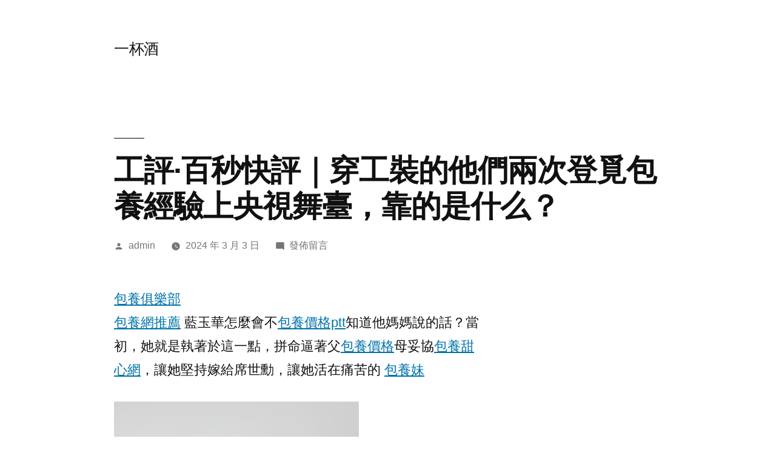

--- FILE ---
content_type: text/html; charset=UTF-8
request_url: https://ss2288.com.tw/%E5%B7%A5%E8%A9%95%C2%B7%E7%99%BE%E7%A7%92%E5%BF%AB%E8%A9%95%EF%BD%9C%E7%A9%BF%E5%B7%A5%E8%A3%9D%E7%9A%84%E4%BB%96%E5%80%91%E5%85%A9%E6%AC%A1%E7%99%BB%E8%A6%93%E5%8C%85%E9%A4%8A%E7%B6%93%E9%A9%97/
body_size: 50634
content:
<!doctype html>
<html lang="zh-TW">
<head>
	<meta charset="UTF-8" />
	<meta name="viewport" content="width=device-width, initial-scale=1.0" />
	<link rel="profile" href="https://gmpg.org/xfn/11" />
	<title>工評·百秒快評｜穿工裝的他們兩次登覓包養經驗上央視舞臺，靠的是什么？ &#8211; 一杯酒</title>
<meta name='robots' content='max-image-preview:large' />
<link rel="alternate" type="application/rss+xml" title="訂閱《一杯酒》&raquo; 資訊提供" href="https://ss2288.com.tw/feed/" />
<link rel="alternate" type="application/rss+xml" title="訂閱《一杯酒》&raquo; 留言的資訊提供" href="https://ss2288.com.tw/comments/feed/" />
<link rel="alternate" type="application/rss+xml" title="訂閱《一杯酒 》&raquo;〈工評·百秒快評｜穿工裝的他們兩次登覓包養經驗上央視舞臺，靠的是什么？〉留言的資訊提供" href="https://ss2288.com.tw/%e5%b7%a5%e8%a9%95%c2%b7%e7%99%be%e7%a7%92%e5%bf%ab%e8%a9%95%ef%bd%9c%e7%a9%bf%e5%b7%a5%e8%a3%9d%e7%9a%84%e4%bb%96%e5%80%91%e5%85%a9%e6%ac%a1%e7%99%bb%e8%a6%93%e5%8c%85%e9%a4%8a%e7%b6%93%e9%a9%97/feed/" />
<link rel="alternate" title="oEmbed (JSON)" type="application/json+oembed" href="https://ss2288.com.tw/wp-json/oembed/1.0/embed?url=https%3A%2F%2Fss2288.com.tw%2F%25e5%25b7%25a5%25e8%25a9%2595%25c2%25b7%25e7%2599%25be%25e7%25a7%2592%25e5%25bf%25ab%25e8%25a9%2595%25ef%25bd%259c%25e7%25a9%25bf%25e5%25b7%25a5%25e8%25a3%259d%25e7%259a%2584%25e4%25bb%2596%25e5%2580%2591%25e5%2585%25a9%25e6%25ac%25a1%25e7%2599%25bb%25e8%25a6%2593%25e5%258c%2585%25e9%25a4%258a%25e7%25b6%2593%25e9%25a9%2597%2F" />
<link rel="alternate" title="oEmbed (XML)" type="text/xml+oembed" href="https://ss2288.com.tw/wp-json/oembed/1.0/embed?url=https%3A%2F%2Fss2288.com.tw%2F%25e5%25b7%25a5%25e8%25a9%2595%25c2%25b7%25e7%2599%25be%25e7%25a7%2592%25e5%25bf%25ab%25e8%25a9%2595%25ef%25bd%259c%25e7%25a9%25bf%25e5%25b7%25a5%25e8%25a3%259d%25e7%259a%2584%25e4%25bb%2596%25e5%2580%2591%25e5%2585%25a9%25e6%25ac%25a1%25e7%2599%25bb%25e8%25a6%2593%25e5%258c%2585%25e9%25a4%258a%25e7%25b6%2593%25e9%25a9%2597%2F&#038;format=xml" />
<style id='wp-img-auto-sizes-contain-inline-css'>
img:is([sizes=auto i],[sizes^="auto," i]){contain-intrinsic-size:3000px 1500px}
/*# sourceURL=wp-img-auto-sizes-contain-inline-css */
</style>
<style id='wp-emoji-styles-inline-css'>

	img.wp-smiley, img.emoji {
		display: inline !important;
		border: none !important;
		box-shadow: none !important;
		height: 1em !important;
		width: 1em !important;
		margin: 0 0.07em !important;
		vertical-align: -0.1em !important;
		background: none !important;
		padding: 0 !important;
	}
/*# sourceURL=wp-emoji-styles-inline-css */
</style>
<style id='wp-block-library-inline-css'>
:root{--wp-block-synced-color:#7a00df;--wp-block-synced-color--rgb:122,0,223;--wp-bound-block-color:var(--wp-block-synced-color);--wp-editor-canvas-background:#ddd;--wp-admin-theme-color:#007cba;--wp-admin-theme-color--rgb:0,124,186;--wp-admin-theme-color-darker-10:#006ba1;--wp-admin-theme-color-darker-10--rgb:0,107,160.5;--wp-admin-theme-color-darker-20:#005a87;--wp-admin-theme-color-darker-20--rgb:0,90,135;--wp-admin-border-width-focus:2px}@media (min-resolution:192dpi){:root{--wp-admin-border-width-focus:1.5px}}.wp-element-button{cursor:pointer}:root .has-very-light-gray-background-color{background-color:#eee}:root .has-very-dark-gray-background-color{background-color:#313131}:root .has-very-light-gray-color{color:#eee}:root .has-very-dark-gray-color{color:#313131}:root .has-vivid-green-cyan-to-vivid-cyan-blue-gradient-background{background:linear-gradient(135deg,#00d084,#0693e3)}:root .has-purple-crush-gradient-background{background:linear-gradient(135deg,#34e2e4,#4721fb 50%,#ab1dfe)}:root .has-hazy-dawn-gradient-background{background:linear-gradient(135deg,#faaca8,#dad0ec)}:root .has-subdued-olive-gradient-background{background:linear-gradient(135deg,#fafae1,#67a671)}:root .has-atomic-cream-gradient-background{background:linear-gradient(135deg,#fdd79a,#004a59)}:root .has-nightshade-gradient-background{background:linear-gradient(135deg,#330968,#31cdcf)}:root .has-midnight-gradient-background{background:linear-gradient(135deg,#020381,#2874fc)}:root{--wp--preset--font-size--normal:16px;--wp--preset--font-size--huge:42px}.has-regular-font-size{font-size:1em}.has-larger-font-size{font-size:2.625em}.has-normal-font-size{font-size:var(--wp--preset--font-size--normal)}.has-huge-font-size{font-size:var(--wp--preset--font-size--huge)}.has-text-align-center{text-align:center}.has-text-align-left{text-align:left}.has-text-align-right{text-align:right}.has-fit-text{white-space:nowrap!important}#end-resizable-editor-section{display:none}.aligncenter{clear:both}.items-justified-left{justify-content:flex-start}.items-justified-center{justify-content:center}.items-justified-right{justify-content:flex-end}.items-justified-space-between{justify-content:space-between}.screen-reader-text{border:0;clip-path:inset(50%);height:1px;margin:-1px;overflow:hidden;padding:0;position:absolute;width:1px;word-wrap:normal!important}.screen-reader-text:focus{background-color:#ddd;clip-path:none;color:#444;display:block;font-size:1em;height:auto;left:5px;line-height:normal;padding:15px 23px 14px;text-decoration:none;top:5px;width:auto;z-index:100000}html :where(.has-border-color){border-style:solid}html :where([style*=border-top-color]){border-top-style:solid}html :where([style*=border-right-color]){border-right-style:solid}html :where([style*=border-bottom-color]){border-bottom-style:solid}html :where([style*=border-left-color]){border-left-style:solid}html :where([style*=border-width]){border-style:solid}html :where([style*=border-top-width]){border-top-style:solid}html :where([style*=border-right-width]){border-right-style:solid}html :where([style*=border-bottom-width]){border-bottom-style:solid}html :where([style*=border-left-width]){border-left-style:solid}html :where(img[class*=wp-image-]){height:auto;max-width:100%}:where(figure){margin:0 0 1em}html :where(.is-position-sticky){--wp-admin--admin-bar--position-offset:var(--wp-admin--admin-bar--height,0px)}@media screen and (max-width:600px){html :where(.is-position-sticky){--wp-admin--admin-bar--position-offset:0px}}

/*# sourceURL=wp-block-library-inline-css */
</style><style id='wp-block-archives-inline-css'>
.wp-block-archives{box-sizing:border-box}.wp-block-archives-dropdown label{display:block}
/*# sourceURL=https://ss2288.com.tw/wp-includes/blocks/archives/style.min.css */
</style>
<style id='wp-block-categories-inline-css'>
.wp-block-categories{box-sizing:border-box}.wp-block-categories.alignleft{margin-right:2em}.wp-block-categories.alignright{margin-left:2em}.wp-block-categories.wp-block-categories-dropdown.aligncenter{text-align:center}.wp-block-categories .wp-block-categories__label{display:block;width:100%}
/*# sourceURL=https://ss2288.com.tw/wp-includes/blocks/categories/style.min.css */
</style>
<style id='wp-block-heading-inline-css'>
h1:where(.wp-block-heading).has-background,h2:where(.wp-block-heading).has-background,h3:where(.wp-block-heading).has-background,h4:where(.wp-block-heading).has-background,h5:where(.wp-block-heading).has-background,h6:where(.wp-block-heading).has-background{padding:1.25em 2.375em}h1.has-text-align-left[style*=writing-mode]:where([style*=vertical-lr]),h1.has-text-align-right[style*=writing-mode]:where([style*=vertical-rl]),h2.has-text-align-left[style*=writing-mode]:where([style*=vertical-lr]),h2.has-text-align-right[style*=writing-mode]:where([style*=vertical-rl]),h3.has-text-align-left[style*=writing-mode]:where([style*=vertical-lr]),h3.has-text-align-right[style*=writing-mode]:where([style*=vertical-rl]),h4.has-text-align-left[style*=writing-mode]:where([style*=vertical-lr]),h4.has-text-align-right[style*=writing-mode]:where([style*=vertical-rl]),h5.has-text-align-left[style*=writing-mode]:where([style*=vertical-lr]),h5.has-text-align-right[style*=writing-mode]:where([style*=vertical-rl]),h6.has-text-align-left[style*=writing-mode]:where([style*=vertical-lr]),h6.has-text-align-right[style*=writing-mode]:where([style*=vertical-rl]){rotate:180deg}
/*# sourceURL=https://ss2288.com.tw/wp-includes/blocks/heading/style.min.css */
</style>
<style id='wp-block-latest-comments-inline-css'>
ol.wp-block-latest-comments{box-sizing:border-box;margin-left:0}:where(.wp-block-latest-comments:not([style*=line-height] .wp-block-latest-comments__comment)){line-height:1.1}:where(.wp-block-latest-comments:not([style*=line-height] .wp-block-latest-comments__comment-excerpt p)){line-height:1.8}.has-dates :where(.wp-block-latest-comments:not([style*=line-height])),.has-excerpts :where(.wp-block-latest-comments:not([style*=line-height])){line-height:1.5}.wp-block-latest-comments .wp-block-latest-comments{padding-left:0}.wp-block-latest-comments__comment{list-style:none;margin-bottom:1em}.has-avatars .wp-block-latest-comments__comment{list-style:none;min-height:2.25em}.has-avatars .wp-block-latest-comments__comment .wp-block-latest-comments__comment-excerpt,.has-avatars .wp-block-latest-comments__comment .wp-block-latest-comments__comment-meta{margin-left:3.25em}.wp-block-latest-comments__comment-excerpt p{font-size:.875em;margin:.36em 0 1.4em}.wp-block-latest-comments__comment-date{display:block;font-size:.75em}.wp-block-latest-comments .avatar,.wp-block-latest-comments__comment-avatar{border-radius:1.5em;display:block;float:left;height:2.5em;margin-right:.75em;width:2.5em}.wp-block-latest-comments[class*=-font-size] a,.wp-block-latest-comments[style*=font-size] a{font-size:inherit}
/*# sourceURL=https://ss2288.com.tw/wp-includes/blocks/latest-comments/style.min.css */
</style>
<style id='wp-block-latest-posts-inline-css'>
.wp-block-latest-posts{box-sizing:border-box}.wp-block-latest-posts.alignleft{margin-right:2em}.wp-block-latest-posts.alignright{margin-left:2em}.wp-block-latest-posts.wp-block-latest-posts__list{list-style:none}.wp-block-latest-posts.wp-block-latest-posts__list li{clear:both;overflow-wrap:break-word}.wp-block-latest-posts.is-grid{display:flex;flex-wrap:wrap}.wp-block-latest-posts.is-grid li{margin:0 1.25em 1.25em 0;width:100%}@media (min-width:600px){.wp-block-latest-posts.columns-2 li{width:calc(50% - .625em)}.wp-block-latest-posts.columns-2 li:nth-child(2n){margin-right:0}.wp-block-latest-posts.columns-3 li{width:calc(33.33333% - .83333em)}.wp-block-latest-posts.columns-3 li:nth-child(3n){margin-right:0}.wp-block-latest-posts.columns-4 li{width:calc(25% - .9375em)}.wp-block-latest-posts.columns-4 li:nth-child(4n){margin-right:0}.wp-block-latest-posts.columns-5 li{width:calc(20% - 1em)}.wp-block-latest-posts.columns-5 li:nth-child(5n){margin-right:0}.wp-block-latest-posts.columns-6 li{width:calc(16.66667% - 1.04167em)}.wp-block-latest-posts.columns-6 li:nth-child(6n){margin-right:0}}:root :where(.wp-block-latest-posts.is-grid){padding:0}:root :where(.wp-block-latest-posts.wp-block-latest-posts__list){padding-left:0}.wp-block-latest-posts__post-author,.wp-block-latest-posts__post-date{display:block;font-size:.8125em}.wp-block-latest-posts__post-excerpt,.wp-block-latest-posts__post-full-content{margin-bottom:1em;margin-top:.5em}.wp-block-latest-posts__featured-image a{display:inline-block}.wp-block-latest-posts__featured-image img{height:auto;max-width:100%;width:auto}.wp-block-latest-posts__featured-image.alignleft{float:left;margin-right:1em}.wp-block-latest-posts__featured-image.alignright{float:right;margin-left:1em}.wp-block-latest-posts__featured-image.aligncenter{margin-bottom:1em;text-align:center}
/*# sourceURL=https://ss2288.com.tw/wp-includes/blocks/latest-posts/style.min.css */
</style>
<style id='wp-block-search-inline-css'>
.wp-block-search__button{margin-left:10px;word-break:normal}.wp-block-search__button.has-icon{line-height:0}.wp-block-search__button svg{height:1.25em;min-height:24px;min-width:24px;width:1.25em;fill:currentColor;vertical-align:text-bottom}:where(.wp-block-search__button){border:1px solid #ccc;padding:6px 10px}.wp-block-search__inside-wrapper{display:flex;flex:auto;flex-wrap:nowrap;max-width:100%}.wp-block-search__label{width:100%}.wp-block-search.wp-block-search__button-only .wp-block-search__button{box-sizing:border-box;display:flex;flex-shrink:0;justify-content:center;margin-left:0;max-width:100%}.wp-block-search.wp-block-search__button-only .wp-block-search__inside-wrapper{min-width:0!important;transition-property:width}.wp-block-search.wp-block-search__button-only .wp-block-search__input{flex-basis:100%;transition-duration:.3s}.wp-block-search.wp-block-search__button-only.wp-block-search__searchfield-hidden,.wp-block-search.wp-block-search__button-only.wp-block-search__searchfield-hidden .wp-block-search__inside-wrapper{overflow:hidden}.wp-block-search.wp-block-search__button-only.wp-block-search__searchfield-hidden .wp-block-search__input{border-left-width:0!important;border-right-width:0!important;flex-basis:0;flex-grow:0;margin:0;min-width:0!important;padding-left:0!important;padding-right:0!important;width:0!important}:where(.wp-block-search__input){appearance:none;border:1px solid #949494;flex-grow:1;font-family:inherit;font-size:inherit;font-style:inherit;font-weight:inherit;letter-spacing:inherit;line-height:inherit;margin-left:0;margin-right:0;min-width:3rem;padding:8px;text-decoration:unset!important;text-transform:inherit}:where(.wp-block-search__button-inside .wp-block-search__inside-wrapper){background-color:#fff;border:1px solid #949494;box-sizing:border-box;padding:4px}:where(.wp-block-search__button-inside .wp-block-search__inside-wrapper) .wp-block-search__input{border:none;border-radius:0;padding:0 4px}:where(.wp-block-search__button-inside .wp-block-search__inside-wrapper) .wp-block-search__input:focus{outline:none}:where(.wp-block-search__button-inside .wp-block-search__inside-wrapper) :where(.wp-block-search__button){padding:4px 8px}.wp-block-search.aligncenter .wp-block-search__inside-wrapper{margin:auto}.wp-block[data-align=right] .wp-block-search.wp-block-search__button-only .wp-block-search__inside-wrapper{float:right}
/*# sourceURL=https://ss2288.com.tw/wp-includes/blocks/search/style.min.css */
</style>
<style id='wp-block-search-theme-inline-css'>
.wp-block-search .wp-block-search__label{font-weight:700}.wp-block-search__button{border:1px solid #ccc;padding:.375em .625em}
/*# sourceURL=https://ss2288.com.tw/wp-includes/blocks/search/theme.min.css */
</style>
<style id='wp-block-group-inline-css'>
.wp-block-group{box-sizing:border-box}:where(.wp-block-group.wp-block-group-is-layout-constrained){position:relative}
/*# sourceURL=https://ss2288.com.tw/wp-includes/blocks/group/style.min.css */
</style>
<style id='wp-block-group-theme-inline-css'>
:where(.wp-block-group.has-background){padding:1.25em 2.375em}
/*# sourceURL=https://ss2288.com.tw/wp-includes/blocks/group/theme.min.css */
</style>
<style id='global-styles-inline-css'>
:root{--wp--preset--aspect-ratio--square: 1;--wp--preset--aspect-ratio--4-3: 4/3;--wp--preset--aspect-ratio--3-4: 3/4;--wp--preset--aspect-ratio--3-2: 3/2;--wp--preset--aspect-ratio--2-3: 2/3;--wp--preset--aspect-ratio--16-9: 16/9;--wp--preset--aspect-ratio--9-16: 9/16;--wp--preset--color--black: #000000;--wp--preset--color--cyan-bluish-gray: #abb8c3;--wp--preset--color--white: #FFF;--wp--preset--color--pale-pink: #f78da7;--wp--preset--color--vivid-red: #cf2e2e;--wp--preset--color--luminous-vivid-orange: #ff6900;--wp--preset--color--luminous-vivid-amber: #fcb900;--wp--preset--color--light-green-cyan: #7bdcb5;--wp--preset--color--vivid-green-cyan: #00d084;--wp--preset--color--pale-cyan-blue: #8ed1fc;--wp--preset--color--vivid-cyan-blue: #0693e3;--wp--preset--color--vivid-purple: #9b51e0;--wp--preset--color--primary: #0073a8;--wp--preset--color--secondary: #005075;--wp--preset--color--dark-gray: #111;--wp--preset--color--light-gray: #767676;--wp--preset--gradient--vivid-cyan-blue-to-vivid-purple: linear-gradient(135deg,rgb(6,147,227) 0%,rgb(155,81,224) 100%);--wp--preset--gradient--light-green-cyan-to-vivid-green-cyan: linear-gradient(135deg,rgb(122,220,180) 0%,rgb(0,208,130) 100%);--wp--preset--gradient--luminous-vivid-amber-to-luminous-vivid-orange: linear-gradient(135deg,rgb(252,185,0) 0%,rgb(255,105,0) 100%);--wp--preset--gradient--luminous-vivid-orange-to-vivid-red: linear-gradient(135deg,rgb(255,105,0) 0%,rgb(207,46,46) 100%);--wp--preset--gradient--very-light-gray-to-cyan-bluish-gray: linear-gradient(135deg,rgb(238,238,238) 0%,rgb(169,184,195) 100%);--wp--preset--gradient--cool-to-warm-spectrum: linear-gradient(135deg,rgb(74,234,220) 0%,rgb(151,120,209) 20%,rgb(207,42,186) 40%,rgb(238,44,130) 60%,rgb(251,105,98) 80%,rgb(254,248,76) 100%);--wp--preset--gradient--blush-light-purple: linear-gradient(135deg,rgb(255,206,236) 0%,rgb(152,150,240) 100%);--wp--preset--gradient--blush-bordeaux: linear-gradient(135deg,rgb(254,205,165) 0%,rgb(254,45,45) 50%,rgb(107,0,62) 100%);--wp--preset--gradient--luminous-dusk: linear-gradient(135deg,rgb(255,203,112) 0%,rgb(199,81,192) 50%,rgb(65,88,208) 100%);--wp--preset--gradient--pale-ocean: linear-gradient(135deg,rgb(255,245,203) 0%,rgb(182,227,212) 50%,rgb(51,167,181) 100%);--wp--preset--gradient--electric-grass: linear-gradient(135deg,rgb(202,248,128) 0%,rgb(113,206,126) 100%);--wp--preset--gradient--midnight: linear-gradient(135deg,rgb(2,3,129) 0%,rgb(40,116,252) 100%);--wp--preset--font-size--small: 19.5px;--wp--preset--font-size--medium: 20px;--wp--preset--font-size--large: 36.5px;--wp--preset--font-size--x-large: 42px;--wp--preset--font-size--normal: 22px;--wp--preset--font-size--huge: 49.5px;--wp--preset--spacing--20: 0.44rem;--wp--preset--spacing--30: 0.67rem;--wp--preset--spacing--40: 1rem;--wp--preset--spacing--50: 1.5rem;--wp--preset--spacing--60: 2.25rem;--wp--preset--spacing--70: 3.38rem;--wp--preset--spacing--80: 5.06rem;--wp--preset--shadow--natural: 6px 6px 9px rgba(0, 0, 0, 0.2);--wp--preset--shadow--deep: 12px 12px 50px rgba(0, 0, 0, 0.4);--wp--preset--shadow--sharp: 6px 6px 0px rgba(0, 0, 0, 0.2);--wp--preset--shadow--outlined: 6px 6px 0px -3px rgb(255, 255, 255), 6px 6px rgb(0, 0, 0);--wp--preset--shadow--crisp: 6px 6px 0px rgb(0, 0, 0);}:where(.is-layout-flex){gap: 0.5em;}:where(.is-layout-grid){gap: 0.5em;}body .is-layout-flex{display: flex;}.is-layout-flex{flex-wrap: wrap;align-items: center;}.is-layout-flex > :is(*, div){margin: 0;}body .is-layout-grid{display: grid;}.is-layout-grid > :is(*, div){margin: 0;}:where(.wp-block-columns.is-layout-flex){gap: 2em;}:where(.wp-block-columns.is-layout-grid){gap: 2em;}:where(.wp-block-post-template.is-layout-flex){gap: 1.25em;}:where(.wp-block-post-template.is-layout-grid){gap: 1.25em;}.has-black-color{color: var(--wp--preset--color--black) !important;}.has-cyan-bluish-gray-color{color: var(--wp--preset--color--cyan-bluish-gray) !important;}.has-white-color{color: var(--wp--preset--color--white) !important;}.has-pale-pink-color{color: var(--wp--preset--color--pale-pink) !important;}.has-vivid-red-color{color: var(--wp--preset--color--vivid-red) !important;}.has-luminous-vivid-orange-color{color: var(--wp--preset--color--luminous-vivid-orange) !important;}.has-luminous-vivid-amber-color{color: var(--wp--preset--color--luminous-vivid-amber) !important;}.has-light-green-cyan-color{color: var(--wp--preset--color--light-green-cyan) !important;}.has-vivid-green-cyan-color{color: var(--wp--preset--color--vivid-green-cyan) !important;}.has-pale-cyan-blue-color{color: var(--wp--preset--color--pale-cyan-blue) !important;}.has-vivid-cyan-blue-color{color: var(--wp--preset--color--vivid-cyan-blue) !important;}.has-vivid-purple-color{color: var(--wp--preset--color--vivid-purple) !important;}.has-black-background-color{background-color: var(--wp--preset--color--black) !important;}.has-cyan-bluish-gray-background-color{background-color: var(--wp--preset--color--cyan-bluish-gray) !important;}.has-white-background-color{background-color: var(--wp--preset--color--white) !important;}.has-pale-pink-background-color{background-color: var(--wp--preset--color--pale-pink) !important;}.has-vivid-red-background-color{background-color: var(--wp--preset--color--vivid-red) !important;}.has-luminous-vivid-orange-background-color{background-color: var(--wp--preset--color--luminous-vivid-orange) !important;}.has-luminous-vivid-amber-background-color{background-color: var(--wp--preset--color--luminous-vivid-amber) !important;}.has-light-green-cyan-background-color{background-color: var(--wp--preset--color--light-green-cyan) !important;}.has-vivid-green-cyan-background-color{background-color: var(--wp--preset--color--vivid-green-cyan) !important;}.has-pale-cyan-blue-background-color{background-color: var(--wp--preset--color--pale-cyan-blue) !important;}.has-vivid-cyan-blue-background-color{background-color: var(--wp--preset--color--vivid-cyan-blue) !important;}.has-vivid-purple-background-color{background-color: var(--wp--preset--color--vivid-purple) !important;}.has-black-border-color{border-color: var(--wp--preset--color--black) !important;}.has-cyan-bluish-gray-border-color{border-color: var(--wp--preset--color--cyan-bluish-gray) !important;}.has-white-border-color{border-color: var(--wp--preset--color--white) !important;}.has-pale-pink-border-color{border-color: var(--wp--preset--color--pale-pink) !important;}.has-vivid-red-border-color{border-color: var(--wp--preset--color--vivid-red) !important;}.has-luminous-vivid-orange-border-color{border-color: var(--wp--preset--color--luminous-vivid-orange) !important;}.has-luminous-vivid-amber-border-color{border-color: var(--wp--preset--color--luminous-vivid-amber) !important;}.has-light-green-cyan-border-color{border-color: var(--wp--preset--color--light-green-cyan) !important;}.has-vivid-green-cyan-border-color{border-color: var(--wp--preset--color--vivid-green-cyan) !important;}.has-pale-cyan-blue-border-color{border-color: var(--wp--preset--color--pale-cyan-blue) !important;}.has-vivid-cyan-blue-border-color{border-color: var(--wp--preset--color--vivid-cyan-blue) !important;}.has-vivid-purple-border-color{border-color: var(--wp--preset--color--vivid-purple) !important;}.has-vivid-cyan-blue-to-vivid-purple-gradient-background{background: var(--wp--preset--gradient--vivid-cyan-blue-to-vivid-purple) !important;}.has-light-green-cyan-to-vivid-green-cyan-gradient-background{background: var(--wp--preset--gradient--light-green-cyan-to-vivid-green-cyan) !important;}.has-luminous-vivid-amber-to-luminous-vivid-orange-gradient-background{background: var(--wp--preset--gradient--luminous-vivid-amber-to-luminous-vivid-orange) !important;}.has-luminous-vivid-orange-to-vivid-red-gradient-background{background: var(--wp--preset--gradient--luminous-vivid-orange-to-vivid-red) !important;}.has-very-light-gray-to-cyan-bluish-gray-gradient-background{background: var(--wp--preset--gradient--very-light-gray-to-cyan-bluish-gray) !important;}.has-cool-to-warm-spectrum-gradient-background{background: var(--wp--preset--gradient--cool-to-warm-spectrum) !important;}.has-blush-light-purple-gradient-background{background: var(--wp--preset--gradient--blush-light-purple) !important;}.has-blush-bordeaux-gradient-background{background: var(--wp--preset--gradient--blush-bordeaux) !important;}.has-luminous-dusk-gradient-background{background: var(--wp--preset--gradient--luminous-dusk) !important;}.has-pale-ocean-gradient-background{background: var(--wp--preset--gradient--pale-ocean) !important;}.has-electric-grass-gradient-background{background: var(--wp--preset--gradient--electric-grass) !important;}.has-midnight-gradient-background{background: var(--wp--preset--gradient--midnight) !important;}.has-small-font-size{font-size: var(--wp--preset--font-size--small) !important;}.has-medium-font-size{font-size: var(--wp--preset--font-size--medium) !important;}.has-large-font-size{font-size: var(--wp--preset--font-size--large) !important;}.has-x-large-font-size{font-size: var(--wp--preset--font-size--x-large) !important;}
/*# sourceURL=global-styles-inline-css */
</style>

<style id='classic-theme-styles-inline-css'>
/*! This file is auto-generated */
.wp-block-button__link{color:#fff;background-color:#32373c;border-radius:9999px;box-shadow:none;text-decoration:none;padding:calc(.667em + 2px) calc(1.333em + 2px);font-size:1.125em}.wp-block-file__button{background:#32373c;color:#fff;text-decoration:none}
/*# sourceURL=/wp-includes/css/classic-themes.min.css */
</style>
<link rel='stylesheet' id='twentynineteen-style-css' href='https://ss2288.com.tw/wp-content/themes/twentynineteen/style.css?ver=3.2' media='all' />
<link rel='stylesheet' id='twentynineteen-print-style-css' href='https://ss2288.com.tw/wp-content/themes/twentynineteen/print.css?ver=3.2' media='print' />
<link rel="https://api.w.org/" href="https://ss2288.com.tw/wp-json/" /><link rel="alternate" title="JSON" type="application/json" href="https://ss2288.com.tw/wp-json/wp/v2/posts/612" /><link rel="EditURI" type="application/rsd+xml" title="RSD" href="https://ss2288.com.tw/xmlrpc.php?rsd" />
<meta name="generator" content="WordPress 6.9" />
<link rel="canonical" href="https://ss2288.com.tw/%e5%b7%a5%e8%a9%95%c2%b7%e7%99%be%e7%a7%92%e5%bf%ab%e8%a9%95%ef%bd%9c%e7%a9%bf%e5%b7%a5%e8%a3%9d%e7%9a%84%e4%bb%96%e5%80%91%e5%85%a9%e6%ac%a1%e7%99%bb%e8%a6%93%e5%8c%85%e9%a4%8a%e7%b6%93%e9%a9%97/" />
<link rel='shortlink' href='https://ss2288.com.tw/?p=612' />
<link rel="pingback" href="https://ss2288.com.tw/xmlrpc.php"></head>

<body class="wp-singular post-template-default single single-post postid-612 single-format-standard wp-embed-responsive wp-theme-twentynineteen singular image-filters-enabled">
<div id="page" class="site">
	<a class="skip-link screen-reader-text" href="#content">
		跳至主要內容	</a>

		<header id="masthead" class="site-header">

			<div class="site-branding-container">
				<div class="site-branding">

									<p class="site-title"><a href="https://ss2288.com.tw/" rel="home" >一杯酒</a></p>
			
			</div><!-- .site-branding -->
			</div><!-- .site-branding-container -->

					</header><!-- #masthead -->

	<div id="content" class="site-content">

	<div id="primary" class="content-area">
		<main id="main" class="site-main">

			
<article id="post-612" class="post-612 post type-post status-publish format-standard hentry category-uncategorized tag-db entry">
		<header class="entry-header">
		
<h1 class="entry-title">工評·百秒快評｜穿工裝的他們兩次登覓包養經驗上央視舞臺，靠的是什么？</h1>
<div class="entry-meta">
	<span class="byline"><svg class="svg-icon" width="16" height="16" aria-hidden="true" role="img" focusable="false" viewBox="0 0 24 24" version="1.1" xmlns="http://www.w3.org/2000/svg" xmlns:xlink="http://www.w3.org/1999/xlink"><path d="M12 12c2.21 0 4-1.79 4-4s-1.79-4-4-4-4 1.79-4 4 1.79 4 4 4zm0 2c-2.67 0-8 1.34-8 4v2h16v-2c0-2.66-5.33-4-8-4z"></path><path d="M0 0h24v24H0z" fill="none"></path></svg><span class="screen-reader-text">作者:</span><span class="author vcard"><a class="url fn n" href="https://ss2288.com.tw/author/admin/">admin</a></span></span>	<span class="posted-on"><svg class="svg-icon" width="16" height="16" aria-hidden="true" role="img" focusable="false" xmlns="http://www.w3.org/2000/svg" viewBox="0 0 24 24"><defs><path id="a" d="M0 0h24v24H0V0z"></path></defs><clipPath id="b"><use xlink:href="#a" overflow="visible"></use></clipPath><path clip-path="url(#b)" d="M12 2C6.5 2 2 6.5 2 12s4.5 10 10 10 10-4.5 10-10S17.5 2 12 2zm4.2 14.2L11 13V7h1.5v5.2l4.5 2.7-.8 1.3z"></path></svg><a href="https://ss2288.com.tw/%e5%b7%a5%e8%a9%95%c2%b7%e7%99%be%e7%a7%92%e5%bf%ab%e8%a9%95%ef%bd%9c%e7%a9%bf%e5%b7%a5%e8%a3%9d%e7%9a%84%e4%bb%96%e5%80%91%e5%85%a9%e6%ac%a1%e7%99%bb%e8%a6%93%e5%8c%85%e9%a4%8a%e7%b6%93%e9%a9%97/" rel="bookmark"><time class="entry-date published updated" datetime="2024-03-03T12:42:30+08:00">2024 年 3 月 3 日</time></a></span>	<span class="comment-count">
				<span class="comments-link"><svg class="svg-icon" width="16" height="16" aria-hidden="true" role="img" focusable="false" viewBox="0 0 24 24" version="1.1" xmlns="http://www.w3.org/2000/svg" xmlns:xlink="http://www.w3.org/1999/xlink"><path d="M21.99 4c0-1.1-.89-2-1.99-2H4c-1.1 0-2 .9-2 2v12c0 1.1.9 2 2 2h14l4 4-.01-18z"></path><path d="M0 0h24v24H0z" fill="none"></path></svg><a href="https://ss2288.com.tw/%e5%b7%a5%e8%a9%95%c2%b7%e7%99%be%e7%a7%92%e5%bf%ab%e8%a9%95%ef%bd%9c%e7%a9%bf%e5%b7%a5%e8%a3%9d%e7%9a%84%e4%bb%96%e5%80%91%e5%85%a9%e6%ac%a1%e7%99%bb%e8%a6%93%e5%8c%85%e9%a4%8a%e7%b6%93%e9%a9%97/#respond"><span class="screen-reader-text">在〈工評·百秒快評｜穿工裝的他們兩次登覓包養經驗上央視舞臺，靠的是什么？〉</span>發佈留言</a></span>	</span>
	</div><!-- .entry-meta -->
		</header>
	
	<div class="entry-content">
		<p><a href="https://tw94lovesugar.net/">包養俱樂部</a><br />
        <a href="https://topsugarbaby.net/">包養網推薦</a> 藍玉華怎麼會不<a href="https://sites.google.com/view/sugardaddy-coding/">包養價格ptt</a>知道他媽媽說的話？當初，她就是執著於這一點，拼命逼著父<a href="https://twsugarworld.com/">包養價格</a>母妥協<a href="https://tw94lovesugar.net/">包養甜心網</a>，讓她堅持嫁給席世勳，讓她活在痛苦的     <a href="https://twfindsugar.com/">包養妹</a>  </p>
<div class="con margin-top zvideo_parent">
<div class="kk_detail"><VIDEO autoplay="autoplay" controls="controls" loop="loop" poster="//db.workercn.cn/media/2024/03/02/A4240085F0334EF497238527D23341DF/thumb.jpg" preload="meta" src="//db.workercn.cn/media/2024/03/02/A4240085F0334EF497238527D23341DF/preview.mp4"></div>
</p></div>
<p>              <a href="https://tw94love.net/">包養</a>  </p>
<div class="ccontent">
<p style="text-indent: 2em">工評·百秒快<a href="https://tw94love.net/">包養</a>評</p>
<p style="text-indent: 2em">原題目：穿工裝的他們兩<a href="https://sites.google.com/view/sugardaddy-coding/">長期包養</a>次登上央視舞臺，靠的是什么？</p>
<p style="text-indent: 2em">在本年央<a href="https://sites.google.com/view/sugardaddy-coding/">包養</a>視春晚《看“是啊，蕭拓真心感謝老婆和藍大人不同意離婚，<a href="https://sites.google.com/view/sugardaddy-coding/">包養</a><a href="https://twfindsugar.com/">包養女人</a>因為蕭拓一直很喜歡花姐，她也想娶花姐，<a href="https://twfindsugar.com/">包養網</a>沒想到事情發生<a href="https://sites.google.com/view/sugardaddy-coding/">包養</a>了翻天覆地的變動畫片的我們長年夜了》和元宵晚會《致<a href="http://www.twdaddytalk.org/">台灣包養網</a>平常》節目中<a href="https://sites.google.com/view/sugardaddy-coding/">包養女人</a>，一群休息者的扮演吸引了良多人的眼光。</p>
<p style="text-indent: 2em">解除婚約，這讓她既難以置信，又鬆了口氣。呼吸的感覺，但最<a href="https://sites.google.com/view/sugardaddy-coding/">包養故事</a><a href="https://tw94lovebaby.net/">包養</a>深的感覺是悲傷和苦惱<a href="https://sites.google.com/view/sugardaddy-coding/">包養網站</a>。曩昔曾有明星演員穿上工裝歸納休息者的故事，而本年，來自一線的通俗休息者本身站在了舞臺中心，用歌聲訴說他們的生長故事。這般多的素人演員兩次登上央視舞臺，靠的是什么？</p>
<p style="text-indent: 2em">全國勞模王建生說：“從任務一線走到春晚舞臺，靠的不只是這幾十天的排演，更是幾十年的休息和貢獻。”簡<a href="https://tw94love.net/">包養站長</a>直，對于靜心一線的休息者<a href="https://sites.google.com/view/sugardaddy-coding/">包養網</a>而言<a href="https://tw94love.net/">包養意思</a>，這條通往舞臺的路，他們能夠走了幾十眉問道：“你在做什麼？”年。這一路<a href="https://sites.google.com/view/sugardaddy-coding/">包養甜心網</a>的辛酸，只要他們本身最明白。在幻想的牽引下，靠著盡力、奮斗、保持，他們成了龍<a href="https://sites.google.com/view/sugardaddy-coding/">包養網</a>年春節<a href="https://twdaddynote.net/">包養網比較</a>時代刺眼的星。</p>
<p style="text-indent: 2em">激動大師的還有那幻想開出的五顏六色的花。看《舒克貝塔》長年夜的孩子成了坦克專家和飛翔員，看《哪吒鬧海看著站在自己面前乞討的兒子，還有一向從容不迫的兒媳婦，裴母<a href="https://sites.google.com/view/sugardaddy-coding/">包養網</a>沉默了一會兒，最後妥協的點了點頭，不過是有條件的。》的孩子正在深海里摸索，而唱著《休息最光彩》長年夜的人成了身戴獎章的休息模范和進步前輩人物……舞臺上這些<a href="https://tw94lovedaddy.net/">包養網</a>休息者用本身<a href="https://sites.google.com/view/sugardaddy-coding/">包養情婦</a>的生長證實：個人工作黌舍也能走出“超等巨星”，工裝也能成績出色人生。“你怎麼配不上？你是書生府的千金，<a href="https://sites.google.com/view/sugardaddy-coding/">包養站長</a>蘭書生的獨生女，<a href="https://tw94lovesugar.net/">包養故事</a>掌中明珠。”看動畫片少年的人生不該設限，每小我都可以有本<a href="https://sites.google.com/view/sugardaddy-coding/">甜心花園</a>身的幻想和尋求。</p>
<p style="text-indent: 2em">假如說《看動畫片的我們長年夜了》是在“回想殺”中讓我們看到幻想的氣力，那《致平常》則是致敬每一個平常人不服凡的幻想。“平常的你平常的我，在世也要大張旗鼓。”愿我們都是阿誰英勇的追夢人。</p>
</div>
<p>              藍玉華沒有回答，只是因為她知道婆婆在想著自己的兒子。  </p></div>
	</div><!-- .entry-content -->

	<footer class="entry-footer">
		<span class="byline"><svg class="svg-icon" width="16" height="16" aria-hidden="true" role="img" focusable="false" viewBox="0 0 24 24" version="1.1" xmlns="http://www.w3.org/2000/svg" xmlns:xlink="http://www.w3.org/1999/xlink"><path d="M12 12c2.21 0 4-1.79 4-4s-1.79-4-4-4-4 1.79-4 4 1.79 4 4 4zm0 2c-2.67 0-8 1.34-8 4v2h16v-2c0-2.66-5.33-4-8-4z"></path><path d="M0 0h24v24H0z" fill="none"></path></svg><span class="screen-reader-text">作者:</span><span class="author vcard"><a class="url fn n" href="https://ss2288.com.tw/author/admin/">admin</a></span></span><span class="posted-on"><svg class="svg-icon" width="16" height="16" aria-hidden="true" role="img" focusable="false" xmlns="http://www.w3.org/2000/svg" viewBox="0 0 24 24"><defs><path id="a" d="M0 0h24v24H0V0z"></path></defs><clipPath id="b"><use xlink:href="#a" overflow="visible"></use></clipPath><path clip-path="url(#b)" d="M12 2C6.5 2 2 6.5 2 12s4.5 10 10 10 10-4.5 10-10S17.5 2 12 2zm4.2 14.2L11 13V7h1.5v5.2l4.5 2.7-.8 1.3z"></path></svg><a href="https://ss2288.com.tw/%e5%b7%a5%e8%a9%95%c2%b7%e7%99%be%e7%a7%92%e5%bf%ab%e8%a9%95%ef%bd%9c%e7%a9%bf%e5%b7%a5%e8%a3%9d%e7%9a%84%e4%bb%96%e5%80%91%e5%85%a9%e6%ac%a1%e7%99%bb%e8%a6%93%e5%8c%85%e9%a4%8a%e7%b6%93%e9%a9%97/" rel="bookmark"><time class="entry-date published updated" datetime="2024-03-03T12:42:30+08:00">2024 年 3 月 3 日</time></a></span><span class="cat-links"><svg class="svg-icon" width="16" height="16" aria-hidden="true" role="img" focusable="false" xmlns="http://www.w3.org/2000/svg" viewBox="0 0 24 24"><path d="M10 4H4c-1.1 0-1.99.9-1.99 2L2 18c0 1.1.9 2 2 2h16c1.1 0 2-.9 2-2V8c0-1.1-.9-2-2-2h-8l-2-2z"></path><path d="M0 0h24v24H0z" fill="none"></path></svg><span class="screen-reader-text">分類:</span><a href="https://ss2288.com.tw/category/uncategorized/" rel="category tag">未分類</a></span><span class="tags-links"><svg class="svg-icon" width="16" height="16" aria-hidden="true" role="img" focusable="false" xmlns="http://www.w3.org/2000/svg" viewBox="0 0 24 24"><path d="M21.41 11.58l-9-9C12.05 2.22 11.55 2 11 2H4c-1.1 0-2 .9-2 2v7c0 .55.22 1.05.59 1.42l9 9c.36.36.86.58 1.41.58.55 0 1.05-.22 1.41-.59l7-7c.37-.36.59-.86.59-1.41 0-.55-.23-1.06-.59-1.42zM5.5 7C4.67 7 4 6.33 4 5.5S4.67 4 5.5 4 7 4.67 7 5.5 6.33 7 5.5 7z"></path><path d="M0 0h24v24H0z" fill="none"></path></svg><span class="screen-reader-text">標籤: </span><a href="https://ss2288.com.tw/tag/db%e6%a0%87%e7%ad%be/" rel="tag">[db:标签]</a></span>	</footer><!-- .entry-footer -->

				
</article><!-- #post-612 -->

	<nav class="navigation post-navigation" aria-label="文章">
		<h2 class="screen-reader-text">文章導覽</h2>
		<div class="nav-links"><div class="nav-previous"><a href="https://ss2288.com.tw/%e6%96%b0%e5%8d%8e%e6%9f%a5%e8%a6%93%e5%8c%85%e9%a4%8a%e5%83%b9%e6%a0%bc%e5%85%a8%e5%aa%92%e4%b8%a811%e5%b9%b4%e8%bf%87%e5%8e%bb%e4%ba%86%ef%bc%8c%e6%91%a9%e6%89%98%e5%a4%a7%e5%86%9b/" rel="prev"><span class="meta-nav" aria-hidden="true">上一篇文章</span> <span class="screen-reader-text">下一篇文章:</span> <br/><span class="post-title">新华查覓包養價格全媒+丨11年过去了，“摩托大军”里的一家三口，如今怎么样_中国网</span></a></div><div class="nav-next"><a href="https://ss2288.com.tw/%e6%96%b0%e5%8d%8e%e5%85%a8%e5%aa%92%ef%bc%8b%e4%b8%a8%e6%9f%a5%e5%8c%85%e9%a4%8a%e7%b6%b2%e7%ab%99%e8%bf%bd%e6%98%9f%e9%9d%92%e5%b9%b4%ef%bc%8c%e8%ae%b0%e5%bd%95%e4%b8%ad%e5%9b%bd/" rel="next"><span class="meta-nav" aria-hidden="true">下一篇文章</span> <span class="screen-reader-text">下一篇文章:</span> <br/><span class="post-title">新华全媒＋丨“查包養網站追星”青年，记录中国空间站“成长”_中国发展门户网－国家发展门户</span></a></div></div>
	</nav>
<div id="comments" class="comments-area">
	<div class="comments-title-wrap no-responses">
		<h2 class="comments-title">
		發佈留言		</h2><!-- .comments-title -->
			</div><!-- .comments-title-wrap -->
		<div id="respond" class="comment-respond">
		<h3 id="reply-title" class="comment-reply-title"> <small><a rel="nofollow" id="cancel-comment-reply-link" href="/%E5%B7%A5%E8%A9%95%C2%B7%E7%99%BE%E7%A7%92%E5%BF%AB%E8%A9%95%EF%BD%9C%E7%A9%BF%E5%B7%A5%E8%A3%9D%E7%9A%84%E4%BB%96%E5%80%91%E5%85%A9%E6%AC%A1%E7%99%BB%E8%A6%93%E5%8C%85%E9%A4%8A%E7%B6%93%E9%A9%97/#respond" style="display:none;">取消回覆</a></small></h3><form action="https://ss2288.com.tw/wp-comments-post.php" method="post" id="commentform" class="comment-form"><p class="comment-notes"><span id="email-notes">發佈留言必須填寫的電子郵件地址不會公開。</span> <span class="required-field-message">必填欄位標示為 <span class="required">*</span></span></p><p class="comment-form-comment"><label for="comment">留言 <span class="required">*</span></label> <textarea id="comment" name="comment" cols="45" rows="5" maxlength="65525" required></textarea></p><p class="comment-form-author"><label for="author">顯示名稱 <span class="required">*</span></label> <input id="author" name="author" type="text" value="" size="30" maxlength="245" autocomplete="name" required /></p>
<p class="comment-form-email"><label for="email">電子郵件地址 <span class="required">*</span></label> <input id="email" name="email" type="email" value="" size="30" maxlength="100" aria-describedby="email-notes" autocomplete="email" required /></p>
<p class="comment-form-url"><label for="url">個人網站網址</label> <input id="url" name="url" type="url" value="" size="30" maxlength="200" autocomplete="url" /></p>
<p class="comment-form-cookies-consent"><input id="wp-comment-cookies-consent" name="wp-comment-cookies-consent" type="checkbox" value="yes" /> <label for="wp-comment-cookies-consent">在<strong>瀏覽器</strong>中儲存顯示名稱、電子郵件地址及個人網站網址，以供下次發佈留言時使用。</label></p>
<p class="form-submit"><input name="submit" type="submit" id="submit" class="submit" value="發佈留言" /> <input type='hidden' name='comment_post_ID' value='612' id='comment_post_ID' />
<input type='hidden' name='comment_parent' id='comment_parent' value='0' />
</p></form>	</div><!-- #respond -->
	</div><!-- #comments -->

		</main><!-- #main -->
	</div><!-- #primary -->


	</div><!-- #content -->

	<footer id="colophon" class="site-footer">
		
	<aside class="widget-area" aria-label="頁尾">
							<div class="widget-column footer-widget-1">
					<section id="block-2" class="widget widget_block widget_search"><form role="search" method="get" action="https://ss2288.com.tw/" class="wp-block-search__button-outside wp-block-search__text-button wp-block-search"    ><label class="wp-block-search__label" for="wp-block-search__input-1" >搜尋</label><div class="wp-block-search__inside-wrapper" ><input class="wp-block-search__input" id="wp-block-search__input-1" placeholder="" value="" type="search" name="s" required /><button aria-label="搜尋" class="wp-block-search__button wp-element-button" type="submit" >搜尋</button></div></form></section><section id="block-3" class="widget widget_block"><div class="wp-block-group"><div class="wp-block-group__inner-container is-layout-flow wp-block-group-is-layout-flow"><h2 class="wp-block-heading">近期文章</h2><ul class="wp-block-latest-posts__list wp-block-latest-posts"><li><a class="wp-block-latest-posts__post-title" href="https://ss2288.com.tw/%e6%8e%a2%e5%b0%8b%e5%82%b3%e7%b5%b1%e8%b2%a1%e7%94%a2%e6%94%b9%e9%9d%a9%e9%80%b2%e7%b4%9a%e6%96%b0%e9%80%94%e5%be%91%ef%bd%9c%e7%94%a8%e6%95%b8%e5%ad%97%e5%8c%96%e6%89%8b%e8%85%95%e6%9b%b4%e5%a5%bd/">探尋傳統財產改革進級新途徑｜用數字化手腕更好留住“老甜心專包養網滋味”</a></li>
<li><a class="wp-block-latest-posts__post-title" href="https://ss2288.com.tw/7%e6%9c%883%e6%97%a5%e3%80%8a%e8%80%81%e7%b8%bdgroup-chat%e3%80%8b%ef%bc%9a%e7%8e%8b%e4%b9%99jiuyi%e4%bf%b1%e6%84%8f%e7%a9%ba%e9%96%93%e8%a8%ad%e8%a8%88%e5%ba%b7%ef%bc%9a%e7%a7%81%e5%ae%b6%e4%bf%9d/">7月3日《老總Group Chat》：王乙JIUYI俱意空間設計康：私家保險與醫療發展趨勢不成持續</a></li>
<li><a class="wp-block-latest-posts__post-title" href="https://ss2288.com.tw/%e8%8e%ab%e8%ae%93%e7%ac%91%e6%b0%a3%e5%9c%a8%e9%9b%bb%e5%95%86%e5%b9%b3%e8%87%ba%e8%ae%8a%e7%9b%b8%e5%94%ae%e5%b0%88%e5%8c%85%e9%a4%8a%e7%b6%b2%e8%b3%a3/">莫讓笑氣在電商平臺變相售專包養網賣</a></li>
<li><a class="wp-block-latest-posts__post-title" href="https://ss2288.com.tw/%e6%a0%b8%e5%9c%8d%e5%a5%a7%e5%af%86%e5%85%8b%e6%88%8ejiuyi%e4%bf%b1%e6%84%8f%e5%ae%a4%e5%85%a7%e8%a8%ad%e8%a8%88%e5%8c%97%e4%ba%ac%e6%a0%b8%e9%85%b8%e6%aa%a2%e6%b8%ac%e7%8f%be/">“核”圍奧密克戎&#032;JIUYI俱意室內設計北京核酸檢測現場直擊</a></li>
<li><a class="wp-block-latest-posts__post-title" href="https://ss2288.com.tw/%e6%96%b0%e8%a6%96%e9%bb%9e%ef%bc%9a%e9%86%ab%e7%99%82%e8%a8%ad%e5%82%99jiuyi%e4%bf%b1%e6%84%8f%e8%b1%aa%e5%ae%85%e8%a8%ad%e8%a8%88%e8%b2%a1%e7%94%a2%e9%81%a0%e6%99%af%e5%8f%af%e6%9c%9f/">新視點：醫療設備JIUYI俱意豪宅設計財產遠景可期</a></li>
</ul></div></div></section><section id="block-4" class="widget widget_block"><div class="wp-block-group"><div class="wp-block-group__inner-container is-layout-flow wp-block-group-is-layout-flow"><h2 class="wp-block-heading">近期留言</h2><div class="no-comments wp-block-latest-comments">尚無留言可供顯示。</div></div></div></section><section id="block-5" class="widget widget_block"><div class="wp-block-group"><div class="wp-block-group__inner-container is-layout-flow wp-block-group-is-layout-flow"><h2 class="wp-block-heading">彙整</h2><ul class="wp-block-archives-list wp-block-archives">	<li><a href='https://ss2288.com.tw/2026/01/'>2026 年 1 月</a></li>
	<li><a href='https://ss2288.com.tw/2025/12/'>2025 年 12 月</a></li>
	<li><a href='https://ss2288.com.tw/2025/11/'>2025 年 11 月</a></li>
	<li><a href='https://ss2288.com.tw/2025/10/'>2025 年 10 月</a></li>
	<li><a href='https://ss2288.com.tw/2025/09/'>2025 年 9 月</a></li>
	<li><a href='https://ss2288.com.tw/2025/08/'>2025 年 8 月</a></li>
	<li><a href='https://ss2288.com.tw/2025/07/'>2025 年 7 月</a></li>
	<li><a href='https://ss2288.com.tw/2025/06/'>2025 年 6 月</a></li>
	<li><a href='https://ss2288.com.tw/2025/05/'>2025 年 5 月</a></li>
	<li><a href='https://ss2288.com.tw/2025/04/'>2025 年 4 月</a></li>
	<li><a href='https://ss2288.com.tw/2025/03/'>2025 年 3 月</a></li>
	<li><a href='https://ss2288.com.tw/2025/02/'>2025 年 2 月</a></li>
	<li><a href='https://ss2288.com.tw/2025/01/'>2025 年 1 月</a></li>
	<li><a href='https://ss2288.com.tw/2024/12/'>2024 年 12 月</a></li>
	<li><a href='https://ss2288.com.tw/2024/11/'>2024 年 11 月</a></li>
	<li><a href='https://ss2288.com.tw/2024/10/'>2024 年 10 月</a></li>
	<li><a href='https://ss2288.com.tw/2024/09/'>2024 年 9 月</a></li>
	<li><a href='https://ss2288.com.tw/2024/08/'>2024 年 8 月</a></li>
	<li><a href='https://ss2288.com.tw/2024/07/'>2024 年 7 月</a></li>
	<li><a href='https://ss2288.com.tw/2024/06/'>2024 年 6 月</a></li>
	<li><a href='https://ss2288.com.tw/2024/05/'>2024 年 5 月</a></li>
	<li><a href='https://ss2288.com.tw/2024/04/'>2024 年 4 月</a></li>
	<li><a href='https://ss2288.com.tw/2024/03/'>2024 年 3 月</a></li>
	<li><a href='https://ss2288.com.tw/2024/02/'>2024 年 2 月</a></li>
	<li><a href='https://ss2288.com.tw/2024/01/'>2024 年 1 月</a></li>
	<li><a href='https://ss2288.com.tw/2023/12/'>2023 年 12 月</a></li>
	<li><a href='https://ss2288.com.tw/2023/11/'>2023 年 11 月</a></li>
	<li><a href='https://ss2288.com.tw/2023/10/'>2023 年 10 月</a></li>
	<li><a href='https://ss2288.com.tw/2023/09/'>2023 年 9 月</a></li>
	<li><a href='https://ss2288.com.tw/2023/08/'>2023 年 8 月</a></li>
	<li><a href='https://ss2288.com.tw/2022/01/'>2022 年 1 月</a></li>
</ul></div></div></section><section id="block-6" class="widget widget_block"><div class="wp-block-group"><div class="wp-block-group__inner-container is-layout-flow wp-block-group-is-layout-flow"><h2 class="wp-block-heading">分類</h2><ul class="wp-block-categories-list wp-block-categories">	<li class="cat-item cat-item-1"><a href="https://ss2288.com.tw/category/uncategorized/">未分類</a>
</li>
</ul></div></div></section>					</div>
					</aside><!-- .widget-area -->

			<div class="site-info">
										<a class="site-name" href="https://ss2288.com.tw/" rel="home">一杯酒</a>,
						<a href="https://tw.wordpress.org/" class="imprint">
				本站採用 WordPress 建置			</a>
								</div><!-- .site-info -->
	</footer><!-- #colophon -->

</div><!-- #page -->

<script type="speculationrules">
{"prefetch":[{"source":"document","where":{"and":[{"href_matches":"/*"},{"not":{"href_matches":["/wp-*.php","/wp-admin/*","/wp-content/uploads/*","/wp-content/*","/wp-content/plugins/*","/wp-content/themes/twentynineteen/*","/*\\?(.+)"]}},{"not":{"selector_matches":"a[rel~=\"nofollow\"]"}},{"not":{"selector_matches":".no-prefetch, .no-prefetch a"}}]},"eagerness":"conservative"}]}
</script>
<script src="https://ss2288.com.tw/wp-includes/js/comment-reply.min.js?ver=6.9" id="comment-reply-js" async data-wp-strategy="async" fetchpriority="low"></script>
<script id="wp-emoji-settings" type="application/json">
{"baseUrl":"https://s.w.org/images/core/emoji/17.0.2/72x72/","ext":".png","svgUrl":"https://s.w.org/images/core/emoji/17.0.2/svg/","svgExt":".svg","source":{"concatemoji":"https://ss2288.com.tw/wp-includes/js/wp-emoji-release.min.js?ver=6.9"}}
</script>
<script type="module">
/*! This file is auto-generated */
const a=JSON.parse(document.getElementById("wp-emoji-settings").textContent),o=(window._wpemojiSettings=a,"wpEmojiSettingsSupports"),s=["flag","emoji"];function i(e){try{var t={supportTests:e,timestamp:(new Date).valueOf()};sessionStorage.setItem(o,JSON.stringify(t))}catch(e){}}function c(e,t,n){e.clearRect(0,0,e.canvas.width,e.canvas.height),e.fillText(t,0,0);t=new Uint32Array(e.getImageData(0,0,e.canvas.width,e.canvas.height).data);e.clearRect(0,0,e.canvas.width,e.canvas.height),e.fillText(n,0,0);const a=new Uint32Array(e.getImageData(0,0,e.canvas.width,e.canvas.height).data);return t.every((e,t)=>e===a[t])}function p(e,t){e.clearRect(0,0,e.canvas.width,e.canvas.height),e.fillText(t,0,0);var n=e.getImageData(16,16,1,1);for(let e=0;e<n.data.length;e++)if(0!==n.data[e])return!1;return!0}function u(e,t,n,a){switch(t){case"flag":return n(e,"\ud83c\udff3\ufe0f\u200d\u26a7\ufe0f","\ud83c\udff3\ufe0f\u200b\u26a7\ufe0f")?!1:!n(e,"\ud83c\udde8\ud83c\uddf6","\ud83c\udde8\u200b\ud83c\uddf6")&&!n(e,"\ud83c\udff4\udb40\udc67\udb40\udc62\udb40\udc65\udb40\udc6e\udb40\udc67\udb40\udc7f","\ud83c\udff4\u200b\udb40\udc67\u200b\udb40\udc62\u200b\udb40\udc65\u200b\udb40\udc6e\u200b\udb40\udc67\u200b\udb40\udc7f");case"emoji":return!a(e,"\ud83e\u1fac8")}return!1}function f(e,t,n,a){let r;const o=(r="undefined"!=typeof WorkerGlobalScope&&self instanceof WorkerGlobalScope?new OffscreenCanvas(300,150):document.createElement("canvas")).getContext("2d",{willReadFrequently:!0}),s=(o.textBaseline="top",o.font="600 32px Arial",{});return e.forEach(e=>{s[e]=t(o,e,n,a)}),s}function r(e){var t=document.createElement("script");t.src=e,t.defer=!0,document.head.appendChild(t)}a.supports={everything:!0,everythingExceptFlag:!0},new Promise(t=>{let n=function(){try{var e=JSON.parse(sessionStorage.getItem(o));if("object"==typeof e&&"number"==typeof e.timestamp&&(new Date).valueOf()<e.timestamp+604800&&"object"==typeof e.supportTests)return e.supportTests}catch(e){}return null}();if(!n){if("undefined"!=typeof Worker&&"undefined"!=typeof OffscreenCanvas&&"undefined"!=typeof URL&&URL.createObjectURL&&"undefined"!=typeof Blob)try{var e="postMessage("+f.toString()+"("+[JSON.stringify(s),u.toString(),c.toString(),p.toString()].join(",")+"));",a=new Blob([e],{type:"text/javascript"});const r=new Worker(URL.createObjectURL(a),{name:"wpTestEmojiSupports"});return void(r.onmessage=e=>{i(n=e.data),r.terminate(),t(n)})}catch(e){}i(n=f(s,u,c,p))}t(n)}).then(e=>{for(const n in e)a.supports[n]=e[n],a.supports.everything=a.supports.everything&&a.supports[n],"flag"!==n&&(a.supports.everythingExceptFlag=a.supports.everythingExceptFlag&&a.supports[n]);var t;a.supports.everythingExceptFlag=a.supports.everythingExceptFlag&&!a.supports.flag,a.supports.everything||((t=a.source||{}).concatemoji?r(t.concatemoji):t.wpemoji&&t.twemoji&&(r(t.twemoji),r(t.wpemoji)))});
//# sourceURL=https://ss2288.com.tw/wp-includes/js/wp-emoji-loader.min.js
</script>

</body>
</html>
